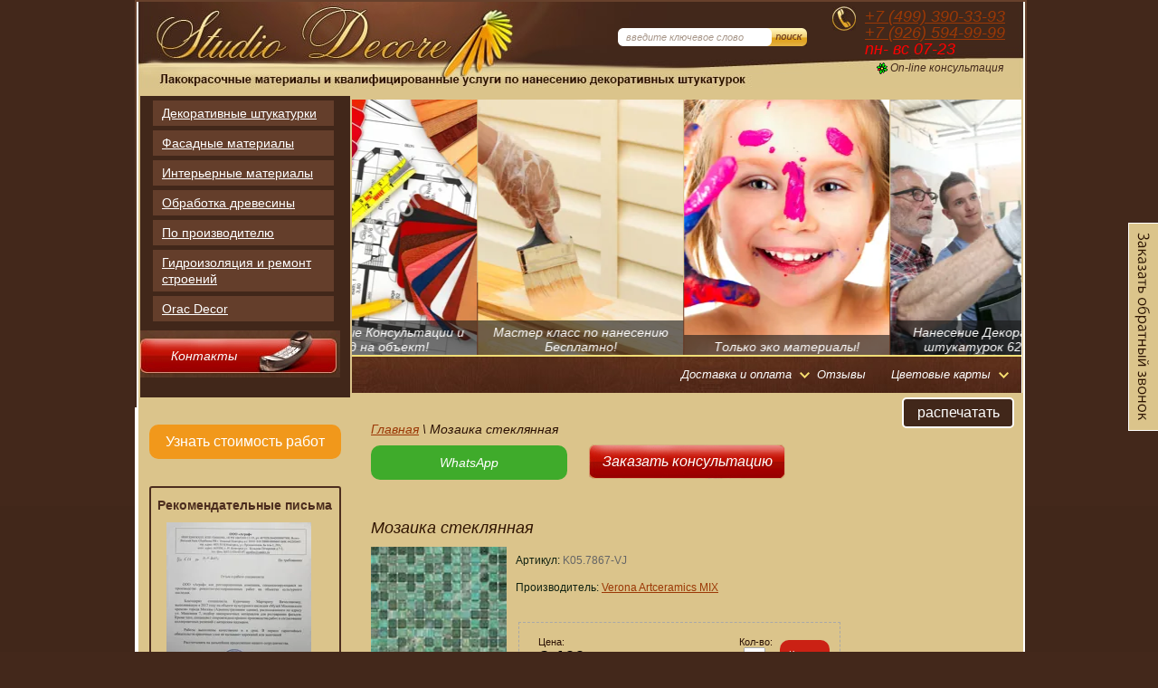

--- FILE ---
content_type: text/html; charset=utf-8
request_url: https://studio-decore.ru/internet-magazin/product/232322203
body_size: 14919
content:
  
  
  
<!doctype html>
<html xmlns="https://www.w3.org/1999/xhtml"  lang="ru">
<head>
<meta name="robots" content="all"/>
<meta http-equiv="Content-Type" content="text/html; charset=UTF-8" />
<meta name="description" content="Мозаика стеклянная Интернет магазины - веяния времени. Магазин Studio decore - это место, где можно в удобном режиме приобрести материалы высокого качества для отделки. Помимо материалов (фасадные штукатурки и краски, краски для деревянных домов, декоративные штукатурки) у нас представлен и строительный инструмент. Декоративные штукатурки, венецианские штукатурки. Заказать нанесение штукатурок за один клик. Удобная форма заказа и описание к товару превратят покупку в приятное занятие. Studio Decore предлагает огромный выбор декоративной штукатурки. Предоставляем услуги нанесения материала. Заходите! Приемлемые цены, качественное обслуживание, быстрая доставка!" />
<meta name="keywords" content="Мозаика стеклянная фасадные краски Caparol, штукатурки Caparol, Caparol, грунтовки, фасадные декоративные штукатурки, нанесение декоративной штукатурки, декоративная штукатурка, венецианские штукатурки купить?!" />
<title>Мозаика стеклянная Продажа фасадных и интерьерных материалов, услуги по нанесению декоративных штукатурок. Декоративная штукатурка – где купить, цена, каталог с фото</title>
<!-- assets.top -->
<script src="/g/libs/nocopy/1.0.0/nocopy.for.all.js" ></script>
<!-- /assets.top -->

<link rel="stylesheet" type="text/css" href="/t/v310/images/styles_shop.css"  />
<script src="/g/libs/jquery/1.10.2/jquery.min.js"></script>
<link rel='stylesheet' type='text/css' href='/shared/highslide-4.1.13/highslide.min.css'/>
<script type='text/javascript' src='/shared/highslide-4.1.13/highslide-full.packed.js'></script>
<script type='text/javascript'>
hs.graphicsDir = '/shared/highslide-4.1.13/graphics/';
hs.outlineType = null;
hs.showCredits = false;
hs.lang={cssDirection:'ltr',loadingText:'Загрузка...',loadingTitle:'Кликните чтобы отменить',focusTitle:'Нажмите чтобы перенести вперёд',fullExpandTitle:'Увеличить',fullExpandText:'Полноэкранный',previousText:'Предыдущий',previousTitle:'Назад (стрелка влево)',nextText:'Далее',nextTitle:'Далее (стрелка вправо)',moveTitle:'Передвинуть',moveText:'Передвинуть',closeText:'Закрыть',closeTitle:'Закрыть (Esc)',resizeTitle:'Восстановить размер',playText:'Слайд-шоу',playTitle:'Слайд-шоу (пробел)',pauseText:'Пауза',pauseTitle:'Приостановить слайд-шоу (пробел)',number:'Изображение %1/%2',restoreTitle:'Нажмите чтобы посмотреть картинку, используйте мышь для перетаскивания. Используйте клавиши вперёд и назад'};</script>

            <!-- 46b9544ffa2e5e73c3c971fe2ede35a5 -->
            <script src='/shared/s3/js/lang/ru.js'></script>
            <script src='/shared/s3/js/common.min.js'></script>
        <link rel='stylesheet' type='text/css' href='/shared/s3/css/calendar.css' /><link rel="icon" href="/favicon.ico" type="image/vnd.microsoft.icon">

<!-- <script type="text/javascript" src="/g/libs/jquery/1.9.0/jquery.min.js"></script> -->

<link href="/g/libs/jquery-popover/0.0.1/jquery.popover.scss.css" rel="stylesheet" type="text/css" />

<link rel="icon" href="https://studio-decore.ru/favicon.ico" type="image/x-icon" />
<link rel="shortcut icon" href="https://studio-decore.ru/favicon.ico" type="image/x-icon" /> 
<link href="/t/v310/images/styles.css" rel="stylesheet" type="text/css" />
<!--[if lte IE 6]><script type="text/javascript" src="http://oml.ru/shared/s3/js/supersleight.js"></script><![endif]-->

<script src="/g/s3/misc/form/1.2.0/s3.form.js"></script>
<link rel="stylesheet" href="/g/libs/remodal/css/remodal-default-theme.min.css">
<link rel="stylesheet" href="/g/libs/remodal/css/remodal.css">
<script src="/g/libs/remodal/js/remodal.js"></script>


<link rel="stylesheet" href="/t/v310/images/site.addons.scss.css">
</head>
<body class="sand">
<!-- Yandex.Metrika counter -->
<div style="display:none;"><script>(function(w, c) { (w[c] = w[c] || []).push(function() { try { w.yaCounter10511908 = new Ya.Metrika({id:10511908, enableAll: true, webvisor:true}); } catch(e) { } }); })(window, "yandex_metrika_callbacks");</script></div><script src="//mc.yandex.ru/metrika/watch.js" defer="defer"></script><noscript><div><img src="//mc.yandex.ru/watch/10511908" style="position:absolute; left:-9999px;" alt="" /></div></noscript>
<!-- /Yandex.Metrika counter -->
<div id="m_box">
    
    <script type="text/javascript" src="/t/v310/images/includeform.js"></script>

<script>
$(function(){
	$('.right-but, .form_call').click(function(){
		$('.form-bg').show();
		$('.form-wrap').fadeIn(500);
        $('#form-block').includeForm('/zakazat-obratnyy-zvonok');
		return false;
	});
	
	$('.but-bot-h10').click(function(){
		$('.form-bg').show();
		$('.form-wrap').fadeIn(500);
        $('#form-block').includeForm('/zakazat-naneseniye-dekor-shtukaturki');
		return false;
	});
	
	$('.form-close').click(function(){
		$('.form-bg').hide();
		$('.form-wrap').hide();
	})
    $('body').click(function(e) {
	find_selector = 'div[class^="openned-"]';
	if ( !$(e.target).closest('.form-wrap').length ) {
			
		$('.form-bg').hide();
		$('.form-wrap').hide();
	

	};
})

    
    
})
</script>

<a class="right-but" href="#"></a>
<div class="form-bg"></div>
<div class="form-wrap">
	<div class="form-close"></div>    
    <div id="form-block"></div> 
    <div class="clear-both"></div>
</div><div class="box3r-cont">
    <table id="box3r">
    <tr>    <td class="cont3nt">
        <div id="box">
        <div id="header">
            <form id="search" method="get" action="/search">
                <input type="text" name="search" class="src-txt" value="введите ключевое слово" onfocus="if (this.value=='введите ключевое слово') this.value=''" onblur="if (this.value=='') this.value='введите ключевое слово'" />
                <input type="submit" value="" class="src-sub" />
            <re-captcha data-captcha="recaptcha"
     data-name="captcha"
     data-sitekey="6LcNwrMcAAAAAOCVMf8ZlES6oZipbnEgI-K9C8ld"
     data-lang="ru"
     data-rsize="invisible"
     data-type="image"
     data-theme="light"></re-captcha></form>
            <div id="address"></div>
            <div id="tele"><a href="tel:+74993903393">+7 (499) 390-33-93 </a> <a href="tel:+79265949999">+7 (926) 594-99-99 </a> <span style="color: #ff0000;">пн- вс 07-23</span>
<p>&nbsp;</p></div>
                        <div id="icq"><a href="/on-line_konsultaciya">On-line консультация</a></div>
            <div id="logo"><a href="/"></a></div>
        </div>
        <table id="main">
            <tr>
                <td class="left">
<div class="shop-folders">
  
<div class="shop-folders-title"></div>
  <ul class="shop-folders-body ft1"><li><a href="/internet-magazin/folder/1060310" ><span>Декоративные штукатурки</span></a><ul class="level-2"><li><a href="/internet-magazin/folder/gotovyye-resheniye" ><span>Готовые решение цена м2</span></a></li><li><a href="/internet-magazin/folder/zakazat-nanesenie-shtukaturki" ><span>Заказать нанесение штукатурки</span></a></li></ul></li><li><a href="/internet-magazin/folder/1057804" ><span>Фасадные материалы</span></a><ul class="level-2"><li><a href="/internet-magazin/folder/fasadnye-shtukaturki" ><span>Фасадные штукатурки</span></a></li><li><a href="/internet-magazin/folder/fasadnye-kraski" ><span>Фасадные краски</span></a></li><li><a href="/internet-magazin/folder/shpaklevki" ><span>Шпатлевки</span></a></li><li><a href="/internet-magazin/folder/14225603" ><span>Грунтовки</span></a></li><li><a href="/internet-magazin/folder/lak-po-kamnyu" ><span>Лак по камню</span></a></li></ul></li><li><a href="/internet-magazin/folder/1045204" ><span>Интерьерные материалы</span></a><ul class="level-2"><li><a href="/internet-magazin/folder/kraski" ><span>Краски</span></a></li><li><a href="/internet-magazin/folder/gruntovki-1" ><span>Грунтовки</span></a></li><li><a href="/internet-magazin/folder/parketnaya-himiya" ><span>Паркетная химия</span></a></li></ul></li><li><a href="/internet-magazin/folder/14222403" ><span>Обработка древесины</span></a><ul class="level-2"><li><a href="/internet-magazin/folder/kraska-naruzhnaya" ><span>Краска наружная</span></a><ul class="level-3"><li><a href="/internet-magazin/folder/masla" ><span>Масла по дереву</span></a></li><li><a href="/internet-magazin/folder/kroyushchaya-kraska-po-derevu" ><span>Кроющая краска по дереву</span></a></li><li><a href="/internet-magazin/folder/lessiruyushchiye-sostavy-po-derevu" ><span>Лессирующие составы по дереву</span></a></li></ul></li><li><a href="/internet-magazin/folder/kraska-vnutrennyaya-1" ><span>Краска внутренняя</span></a></li></ul></li><li><a href="/internet-magazin/folder/po-proizvoditelyu" ><span>По производителю</span></a><ul class="level-2"><li><a href="/internet-magazin/folder/topcolor" ><span>TOPCOLOR</span></a></li><li><a href="/internet-magazin/folder/caparol" ><span>Caparol</span></a><ul class="level-3"><li><a href="/internet-magazin/folder/gruntovki/caparol" ><span>Грунтовки Капарол</span></a></li></ul></li><li><a href="/internet-magazin/folder/sherwin-williams" ><span>Sherwin Williams</span></a></li><li><a href="/internet-magazin/folder/pittsburgh-paint" ><span>Pittsburgh Paint</span></a></li><li><a href="/internet-magazin/folder/remmers" ><span>Remmers</span></a></li><li><a href="/internet-magazin/folder/american-accent" ><span>American accent</span></a></li></ul></li><li><a href="/internet-magazin/folder/14205203" ><span>Гидроизоляция и ремонт строений</span></a></li><li><a href="/internet-magazin/folder/karnizy-orac-decor" ><span>Orac Decor</span></a><ul class="level-2"><li><a href="/internet-magazin/folder/karnizy-orac" ><span>Карнизы ORAC</span></a></li></ul></li></ul>  

<div class="cobu"><a href="/kontakty">Контакты</a></div>
  
    
  


                    <div id="menu">
                                                                                      </div>                    </div>
  		
  				  <div class="form-head" data-remodal-target="form-head">Узнать стоимость работ</div>
		
         <div class="block">
           <div class="title">Рекомендательные письма</div>
           <div class="text">             
                          <div class="lis-wrap" style="padding:0 0 10px; text-align:center;">
               <a class="highslide" onclick="return hs.expand(this,{slideshowGroup: 'first-group'})" href="/d/e0f88ca5-80e2-465f-996a-fa9cc7982f60.jpg"><img src="/thumb/2/yMKchNiYD4z_jabjg8zHVw/160r/d/e0f88ca5-80e2-465f-996a-fa9cc7982f60.jpg" style="width:160px;" alt=""></a>
             </div>
                          <div class="lis-wrap" style="padding:0 0 10px; text-align:center;">
               <a class="highslide" onclick="return hs.expand(this,{slideshowGroup: 'first-group'})" href="/d/cfe5f27e-b82c-4355-8e7e-0e6b464c5df4.jpg"><img src="/thumb/2/yaigxNIlm6pGlMrHGunbAg/160r/d/cfe5f27e-b82c-4355-8e7e-0e6b464c5df4.jpg" style="width:160px;" alt=""></a>
             </div>
                          <div class="lis-wrap lis-hide" style="padding:0 0 10px; text-align:center; display:none;">
               <a class="highslide" onclick="return hs.expand(this,{slideshowGroup: 'first-group'})" href="/d/c1a2f00b-85a5-4de7-87f1-38b399f8d104.jpg"><img src="/thumb/2/iY0lTFjcoyUKl7g8IsdfuQ/160r/d/c1a2f00b-85a5-4de7-87f1-38b399f8d104.jpg" style="width:160px;" alt=""></a>
             </div>
                          <div class="lis-wrap lis-hide" style="padding:0 0 10px; text-align:center; display:none;">
               <a class="highslide" onclick="return hs.expand(this,{slideshowGroup: 'first-group'})" href="/d/dde0fdac-7361-4c45-ac68-40d5dd31826e.jpg"><img src="/thumb/2/paXgr7qQlPft5uD21iU_kQ/160r/d/dde0fdac-7361-4c45-ac68-40d5dd31826e.jpg" style="width:160px;" alt=""></a>
             </div>
                          <div class="lis-wrap lis-hide" style="padding:0 0 10px; text-align:center; display:none;">
               <a class="highslide" onclick="return hs.expand(this,{slideshowGroup: 'first-group'})" href="/d/ed5f7e16-2c56-4fbe-9b62-8587fa71b283.jpg"><img src="/thumb/2/w84Bpv-unaZ2iAO29Xko5A/160r/d/ed5f7e16-2c56-4fbe-9b62-8587fa71b283.jpg" style="width:160px;" alt=""></a>
             </div>
                          <div class="lis-wrap lis-hide" style="padding:0 0 10px; text-align:center; display:none;">
               <a class="highslide" onclick="return hs.expand(this,{slideshowGroup: 'first-group'})" href="/d/4af1f9b3-7206-4772-bf49-759efa0da368.jpg"><img src="/thumb/2/sb4iZ5i1YNzGSVxIJnA6qw/160r/d/4af1f9b3-7206-4772-bf49-759efa0da368.jpg" style="width:160px;" alt=""></a>
             </div>
                          <div class="lis-wrap lis-hide" style="padding:0 0 10px; text-align:center; display:none;">
               <a class="highslide" onclick="return hs.expand(this,{slideshowGroup: 'first-group'})" href="/d/"><img src="" style="width:160px;" alt=""></a>
             </div>
                          <div class="lis-wrap lis-hide" style="padding:0 0 10px; text-align:center; display:none;">
               <a class="highslide" onclick="return hs.expand(this,{slideshowGroup: 'first-group'})" href="/d/4af1f9b3-7206-4772-bf49-759efa0da368.jpg"><img src="/thumb/2/sb4iZ5i1YNzGSVxIJnA6qw/160r/d/4af1f9b3-7206-4772-bf49-759efa0da368.jpg" style="width:160px;" alt=""></a>
             </div>
                          <div class="lis-wrap lis-hide" style="padding:0 0 10px; text-align:center; display:none;">
               <a class="highslide" onclick="return hs.expand(this,{slideshowGroup: 'first-group'})" href="/d/dffb102d-ab9d-49f7-b220-3977266741d5.jpg"><img src="/thumb/2/LO_IqR5iXRl5HuyABia97A/160r/d/dffb102d-ab9d-49f7-b220-3977266741d5.jpg" style="width:160px;" alt=""></a>
             </div>
                          <div class="lis-wrap lis-hide" style="padding:0 0 10px; text-align:center; display:none;">
               <a class="highslide" onclick="return hs.expand(this,{slideshowGroup: 'first-group'})" href="/d/b920a37b-4605-46f1-a4b7-7aa65921c8b4.jpg"><img src="/thumb/2/swi2gsLYqsglw6dBWHRGIw/160r/d/b920a37b-4605-46f1-a4b7-7aa65921c8b4.jpg" style="width:160px;" alt=""></a>
             </div>
                          <a href="#" class="lis-open">смотреть все</a>
            <a href="#" class="lis-close" style="display:none;">компактный вид</a>
           </div>
  </div><br />

<script>
$(function(){
	$('.lis-open').click(
		function(){
			$('.lis-hide').show(0);
			$('.lis-close').show(0);
			$(this).hide(0);
			return false;
		}
	)
	$('.lis-close').click(
		function(){
			$('.lis-hide').hide(0);
			$('.lis-open').show(0);
			$(this).hide(0);
			return false;
		}
	)
    hs.align = 'center';
	hs.dimmingOpacity = 0.75;
    hs.outlineType = 'rounded-white';
})
</script>

<div style="text-align:center; padding:7px 0 0;">
                    	<a href=" https://clck.yandex.ru/redir/dtype=stred/pid=47/cid=1248/*https://market.yandex.ru/shop/88395/reviews/add "><img src=" https://clck.yandex.ru/redir/dtype=stred/pid=47/cid=1248/*https://img.yandex.ru/market/informer6.png "  alt="Оцените качество магазина на Яндекс.Маркете." /></a>
                    </div>

  
  
                </td>
                <td class="content">
                                    <div id="navi">
                      <script src="/t/v310/images/lodash.min.js"></script>
<script src="/t/v310/images/jquery.easing.js"></script>
<script src="/t/v310/images/jquery.sly.js"></script>

<script type="text/javascript">
	$(function() {
		var $frame = $('#frame');
		var $wrap  = $frame.parent();
		$frame.sly({
			horizontal: 1,
			itemNav: 'basic',
			smart: 1,
			activateOn: 'click',
			mouseDragging: 1,
			touchDragging: 1,
			releaseSwing: 1,
			startAt: 1,
			scrollBar: $wrap.find('.scrollbar'),
			scrollBy: 1,
			speed: 3000,
			elasticBounds: 1,
			easing: 'easeOutExpo',
			dragHandle: 1,
			dynamicHandle: 1,
			clickBar: 1,
			cycleBy: 'items',
			cycleInterval: 1500,
			pauseOnHover: 1,
			startPaused: 0
		});
	});
</script>

<div class="wrap" Style="max-height: 288px; overflow: hidden;">
	<div class="frame" id="frame" style="overflow: hidden;">
		<ul class="clearfix">
                    		<li class="">        
            <img src="/thumb/2/ju4Fa0RJTOSSDXCGUjXHjA/227c286/d/54661151-bfvvwpldccwl.jpg" alt="">
                        <div class="slider-text"><p>Колеровка красок в Подарок!</p></div>
            		</li>
                              		<li class="">        
            <img src="/thumb/2/shVlq0WcOJ7fEjRcHIAInw/227c286/d/53964980-8kxh_acgb3yl.jpg" alt="">
                        <div class="slider-text"><p>Бесплатные Консультации и выезд на объект!</p></div>
            		</li>
                              		<li class="">        
            <img src="/thumb/2/4zb4BgEpJEiAWoFrTC79_w/227c286/d/54661161-zeg_w9gphywl.jpg" alt="">
                        <div class="slider-text"><p>Мастер класс по нанесению Бесплатно!</p></div>
            		</li>
                              		<li class="">        
            <img src="/thumb/2/4QJeeto9P49cXa71faRnVA/227c286/d/54471846-eueimf8qhjwl_5.jpg" alt="">
                        <div class="slider-text"><p>Только эко материалы!</p></div>
            		</li>
                              		<li class="">        
            <img src="/thumb/2/g51xQqBZWlZZpgRZetKeuQ/227c286/d/54474684-aw3pgde6fpgl_4.jpg" alt="">
                        <div class="slider-text"><p>Нанесение Декоративных штукатурок 620 р/м2!</p></div>
            		</li>
                    		</ul>
	</div>
	<div class="scrollbar clearfix">
		<div class="handle" style="width: 253px;">
			<div class="mousearea"></div>
		</div>
	</div>
</div>                        <div class="nane">
                        
                        <!-- a.sh --> 
<script type="text/javascript" src="/t/v310/images/top_menu2.js"></script>
<ul id="menu-top">          <li class="has"><a href="/dostavka_i_oplata1">Доставка и оплата</a>                <ul>
          <li class=""><a href="/sotrudnichestvo">Сотрудничество</a>                   </li>
            <li class=""><a href="/poleznye_stati">Полезные статьи</a>                   </li>
      </ul>
  </li>
          <li class=""><a href="/otzyvy">Отзывы</a>                  </li>
            <li class="has"><a href="/cvetovaya_palitra">Цветовые карты</a>                <ul>
          <li class=""><a href="/f/ncs-natural-colors-system_palitra_tsvetov_dlya_krasok_i_shtukaturok_0.pdf">NCS</a>          </li>
</ul>
</li>
</ul>
                        
                                              
                        </div>
                    </div>
                  <div style="float: right; padding: 0 10px 10px 0; text-align: right;">
                    <a class="but_print" href="javascript:printMe()">распечатать</a>
                  
                                       
                  </div>
                  
                    <div id="printMe">
                   <div id="cis">
				
<div data-url="/"><a href="/">Главная</a> \ Мозаика стеклянная</div>																		<a class="but-bot-h what" href="https://api.whatsapp.com/send?phone=79265949999">WhatsApp</a>
						
			<a class="but-bot-h10" href="/zakaz_dizain_proekta_cena" style="font-size: 16px;">Заказать консультацию</a>
		
		
<div class="edit-main"></div><br><br><div class="page_name">Мозаика стеклянная</div><script type="text/javascript"  >
// <![CDATA[
    var S3Shop = {
        customFields: {
	"my_folder_title" : {
		"name" : "Заголовок страницы (TITLE)",
        "type" : "text",
        "size" : 60,
        "maxlength" : 64000,
        "required" : false
    },
    "my_folder_description" : {
		"name" : "Описание страницы (DESCRIPTION)",
        "type" : "text",
        "size" : 60,
        "maxlength" : 64000,
        "required" : false
    },
    "my_folder_keywords" : {
		"name" : "Ключевые слова (KEYWORDS)",
        "type" : "text",
        "size" : 60,
        "maxlength" : 64000,
        "required" : false
    }

}
,
        customFieldNames: null    };
// ]]>
</script>
<script type="text/javascript"  >/* <![CDATA[ */
/* ]]> */
</script>

      <div id="tovar_card"> 
      <a class="highslide" href="/d/k057867vj.jpg" onclick="return hs.expand(this)"> <img src="/t/v310/images/fr_2.gif" width="150" height="150" scrolls="/thumb/2/2c_D4okJ1xxQ0Usk8WagaA/150r150/d/k057867vj.jpg" style="background:url('/thumb/2/h2ZKxtPYVS5VPdw7JRzUcQ/r/d/k057867vj.jpg') 50% 50% no-repeat scroll; background-size: contain !important;" title="Мозаика стеклянная" alt="Мозаика стеклянная"/> </a>        <div style="display:block; height:70px">
          <ul id="a_list">
                              </ul>
          <ul id="p_list">
            <li>Артикул: <span>K05.7867-VJ</span></li>
            <li>Производитель: <a href="/internet-magazin/vendor/2038803">Verona Artceramics MIX</a> &nbsp;</li>
          </ul>
        </div>
        <div>
          <div class="form_wrap">
            <form onsubmit="return addProductForm(52456,232322203,2100.00,this,cart_go());">
              <ul class="bform">
                <li class="buy">
                                      <div class="buy-one-click buy_one_click" 
			        	data-remodal-target="buy-one-click"
			        	data-product-link="https://studio-decore.ru/internet-magazin/product" 
			        	data-product-name="Мозаика стеклянная"
			            data-api-url="/-/x-api/v1/public/?method=form/postform&param[form_id]=308735513&param[tpl]=global:shop2.form.minimal.tpl&param[hide_title]=0&param[img_form]=1&param[placeholdered_fields]=1">
			            Купить
			        </div>
                 </li>
                <li>Кол-во:<br />
                  <input class="number" type="text" onclick="this.select()"  value="1" name="product_amount">
                </li>
                <li class="price">Цена:<br />
                  <span><b>2 100</b> руб.</span></li>
              </ul>
            <re-captcha data-captcha="recaptcha"
     data-name="captcha"
     data-sitekey="6LcNwrMcAAAAAOCVMf8ZlES6oZipbnEgI-K9C8ld"
     data-lang="ru"
     data-rsize="invisible"
     data-type="image"
     data-theme="light"></re-captcha></form>
          </div>
        </div>
      </div>
      <div id="tovar_detail">
        
         <p class="descript">Стеклянная мозаика 327*327 мм</p>
        

        
        <div class="full"></div>
<br />
        <p><a href="javascript:history.go(-1)">&laquo; Назад</a></p>
      </div>


   
</div>
</div>
<div class="edit_bot">
	<p align="center" style="text-align:center"><span style="font-family:Georgia,Times New Roman,Times,serif;"><span style="font-size:10pt;"><span style="line-height:normal"><b>Декоративная штукатурка &ndash; изюминка вашего интерьера</b></span></span></span></p>

<p style="text-align:justify; text-indent:35.4pt"><span style="font-family:Georgia,Times New Roman,Times,serif;"><span style="font-size:10pt;"><span style="line-height:normal">Современные отделочные материалы поражают своим многообразием. С их помощью можно создать оригинальный интерьер, п</span></span></span><span style="font-family:Georgia,Times New Roman,Times,serif;"><span style="font-size:10pt;"><span style="line-height:normal">одчеркнуть особенность помещения и его предназначение. <b>Декоративная штукатурка</b> &ndash; один из самых востребованных отделочных материалов на сегодняшний день. Благодаря своим отличным эксплуатационным характеристикам она довольно продолжительное время занимает лидирующие позиции на строительном рынке.</span></span></span></p>

<p style="text-align:justify; text-indent:35.4pt"><span style="font-family:Georgia,Times New Roman,Times,serif;"><span style="font-size:10pt;"><span style="line-height:normal">Интернет-магазин <span lang="EN-US">Studio</span> <span lang="EN-US">Decore</span> предлагает огромный выбор этого уникального, красивого и долговечного отделочного материала на любой вкус и бюджет. У нас вы точно сможете подобрать подходящий цвет и фактуру <b>декоративной штукатурки</b>, которая позволит воплотить ваши самые смелые дизайнерские задумки.</span></span></span></p>

<p style="text-align:justify; text-indent:35.4pt"><span style="font-family:Georgia,Times New Roman,Times,serif;"><span style="font-size:10pt;"><span style="line-height:normal">Объемные рельефные стены будут придавать помещению особенно изысканный, роскошный и презентабельный внешний вид, этот материал легко и равномерно наносится. Купив у нас декоративную штукатурку, вы сможете быть уверены в том, что материал не содержит никаких вредных химических примесей, все сырье экологически чистое, натуральное, имеет сертификат качества и соответствует международным стандартам и требованиям безопасности.</span></span></span></p>

<p align="center" style="text-align:center; text-indent:35.4pt"><span style="font-family:Georgia,Times New Roman,Times,serif;"><span style="font-size:10pt;"><span style="line-height:normal"><b>Почему стоит покупать декоративную штукатурку в <span lang="EN-US">Studio</span></b><b> </b><b><span lang="EN-US">Decore</span>?</b></span></span></span></p>

<p style="text-align:justify; text-indent:35.4pt"><span style="font-family:Georgia,Times New Roman,Times,serif;"><span style="font-size:10pt;"><span style="line-height:normal">Наш интернет-магазин заботится о своих клиентах, мы всегда готовы помочь с выбором или нанесением материала, а также имеем следующие достоинства:</span></span></span></p>

<ol>
	<li style="margin-left:31px; text-align:justify"><span style="font-family:Georgia,Times New Roman,Times,serif;"><span style="font-size:10pt;"><span style="line-height:normal">Быстрая доставка. Мы организовываем доставку любого количества товаров в кратчайшие сроки прямо к вам на порог.</span></span></span></li>
	<li style="margin-left:31px; text-align:justify"><span style="font-family:Georgia,Times New Roman,Times,serif;"><span style="font-size:10pt;"><span style="line-height:normal">Оптимальные цены. Стоимость <b>декоративной штукатурки</b> в нашем магазине демократичная, каждый сможет себе позволить покупку этого отделочного материала.</span></span></span></li>
	<li style="margin-left:31px; text-align:justify"><span style="font-family:Georgia,Times New Roman,Times,serif;"><span style="font-size:10pt;"><span style="line-height:normal">Индивидуальный подход. По желанию клиента наши квалифицированные специалисты создадут уникальный цвет штукатурки. Если вы не нашли в каталоге то, что искали, заказывайте индивидуальное изготовление.</span></span></span></li>
	<li style="margin-left:31px; text-align:justify"><span style="font-family:Georgia,Times New Roman,Times,serif;"><span style="font-size:10pt;"><span style="line-height:normal">Бесплатные консультации и мастер-классы. Для тех, кто хочет самостоятельно оштукатурить стены, мы проводим консультацию и показываем, как правильно наносить материал. И это абсолютно бесплатно. Если вы все же сомневаетесь в своих силах, наши специалисты окажут профессиональные услуги по нанесению за небольшую плату.</span></span></span></li>
</ol>

<p style="text-align:justify; text-indent:35.4pt"><span style="font-family:Georgia,Times New Roman,Times,serif;"><span style="font-size:10pt;"><span style="line-height:normal">Предлагаем вам <b>купить</b> <b>декоративную штукатурку</b> прямо сейчас по выгодной цене на нашем сайте, чтобы преобразить свой дом, сделав из него уютное, современное и стильное семейное гнездышко!</span></span></span></p>

<p style="text-align:justify; text-indent:35.4pt"><span style="font-size:11pt"><span style="line-height:normal"><span style="font-family:Calibri,sans-serif">&nbsp;</span></span></span></p>

<p style="text-align:justify; text-indent:35.4pt"><span style="font-size:11pt"><span style="line-height:normal"><span style="font-family:Calibri,sans-serif">&nbsp;</span></span></span></p>
</div>
            </td>
            </tr>
        </table>
        
        <div id="btmi">
          <div class="counters"><br /><br /><br />
          <p>
<object id="FlashID" classid="clsid:D27CDB6E-AE6D-11cf-96B8-444553540000" codebase="https://download.macromedia.com/pub/shockwave/cabs/flash/swflash.cab#version=9,0,28,0" width="124" height="120">
	<param name="movie" value="https://flashbase.oml.ru/f/clock_8.swf" />
  	<param name="quality" value="high" />
  	<param name="wmode" value="opaque" />
    <param name="wmode" value="transparent" />
  	<param name="swfversion" value="126.0.0.0" />
  	<param name="expressinstall" value="Scripts/expressInstall.swf" />
  	<!--[if !IE]>-->
  	<object type="application/x-shockwave-flash" data="https://flashbase.oml.ru/f/clock_8.swf" width="124" height="120">
        <!--<![endif]-->
        <param name="quality" value="high" />
        <param name="wmode" value="opaque" />
        <param name="wmode" value="transparent" />
        <param name="swfversion" value="126.0.0.0" />
        <param name="expressinstall" value="Scripts/expressInstall.swf" />
        <div>
            <div>Для содержимого этой страницы требуется более новая версия Adobe Flash Player.</div>
            <div><a rel="nofollow" href="https://www.adobe.com/go/getflashplayer"><img src="https://www.adobe.com/images/shared/download_buttons/get_flash_player.gif" alt="Получить проигрыватель Adobe Flash Player" width="112" height="33" /></a></div>
        </div>
        <!--[if !IE]>-->
  	</object>
  	<!--<![endif]-->
</object>
</p>
<table>
<tbody>
<tr>
<td>
<img src="https://finance.blr.cc/pic/russia_lite.gif" alt="Валютный курс" title="Валютный курс" border="0" />
</td>
<td>
<img src="https://inf.nepogoda.ru/c/8/376/886.png" alt="Прогноз погоды в городе Москва" width="88" height="88" border="0" />
</td>
</tr>
</tbody>
</table>
          <br />
              <script>
(function(i,s,o,g,r,a,m){i['GoogleAnalyticsObject']=r;i[r]=i[r]||function(){
(i[r].q=i[r].q||[]).push(arguments)},i[r].l=1*new Date();a=s.createElement(o),
m=s.getElementsByTagName(o)[0];a.async=1;a.src=g;m.parentNode.insertBefore(a,m)
})(window,document,'script','//www.google-analytics.com/analytics.js','ga');

ga('create', 'UA-25927929-1', 'studio-decore.ru');
ga('send', 'pageview');

</script>


<SPAN style="DISPLAY: none">
<!-- Rating@Mail.ru counter -->
<script type="text/javascript">//<![CDATA[
var a='';js=10;d=document;
try{a+=';r='+escape(d.referrer);}catch(e){}try{a+=';j='+navigator.javaEnabled();js=11;}catch(e){}
try{s=screen;a+=';s='+s.width+'*'+s.height;a+=';d='+(s.colorDepth?s.colorDepth:s.pixelDepth);js=12;}catch(e){}
try{if(typeof((new Array).push('t'))==="number")js=13;}catch(e){}
try{d.write('<a rel="nofollow" href="https://top.mail.ru/jump?from=1807994"><img src="https://d6.c9.bb.a1.top.mail.ru/counter?id=1807994;t=69;js='+js+
a+';rand='+Math.random()+'" alt="Рейтинг@Mail.ru" style="border:0;" height="31" width="38" \/><\/a>');}catch(e){}//]]></script>
<noscript><a rel="nofollow" href="https://top.mail.ru/jump?from=1807994"><img src="https://d6.c9.bb.a1.top.mail.ru/counter?js=na;id=1807994;t=69" 
style="border:0;" height="31" width="38" alt="Рейтинг@Mail.ru" /></a></noscript>
<!-- //Rating@Mail.ru counter -->
</span>

<SPAN style="DISPLAY: none">
<!--LiveInternet counter-->
<script type="text/javascript"><!--
document.write("<a href='https://www.liveinternet.ru/click' "+"rel='nofollow' "+
"target=_blank><img src='//counter.yadro.ru/hit?t21.3;r"+
escape(document.referrer)+((typeof(screen)=="undefined")?"":
";s"+screen.width+"*"+screen.height+"*"+(screen.colorDepth?
screen.colorDepth:screen.pixelDepth))+";u"+escape(document.URL)+
";"+Math.random()+
"' alt='' title='LiveInternet: показано число просмотров за 24"+
" часа, посетителей за 24 часа и за сегодня' "+
"border='0' width='88' height='31'><\/a>")
//--></script><!--/LiveInternet-->
</span>

<SPAN style="DISPLAY: none">
<!-- begin of Top100 code -->
<script id="top100Counter" type="text/javascript" src="https://counter.rambler.ru/top100.jcn?2641245"></script>
<noscript><a rel="nofollow" href="https://top100.rambler.ru/navi/2641245/"><img src="https://counter.rambler.ru/top100.cnt?2641245" alt="Rambler's Top100" border="0" /></a></noscript>
<!-- end of Top100 code -->

</span>


<!-- Yandex.Metrika counter -->
<script type="text/javascript">
(function (d, w, c) {
(w[c] = w[c] || []).push(function() {
try {
w.yaCounter23748541 = new Ya.Metrika({id:23748541,
webvisor:true,
clickmap:true,
trackLinks:true,
accurateTrackBounce:true,
trackHash:true});
} catch(e) { }
});

var n = d.getElementsByTagName("script")[0],
s = d.createElement("script"),
f = function () { n.parentNode.insertBefore(s, n); };
s.type = "text/javascript";
s.async = true;
s.src = (d.location.protocol == "https:" ? "https:" : "https:") + "//mc.yandex.ru/metrika/watch.js";

if (w.opera == "[object Opera]") {
d.addEventListener("DOMContentLoaded", f, false);
} else { f(); }
})(document, window, "yandex_metrika_callbacks");
</script>
<noscript><div><img src="//mc.yandex.ru/watch/23748541" style="position:absolute; left:-9999px;" alt="" /></div></noscript>
<!-- /Yandex.Metrika counter -->
<!--__INFO2026-01-15 00:55:42INFO__-->

            </div>
          <div class="copyright"><span style='font-size:14px;' class='copyright'><a target="_blank" rel="nofollow" class="copyright" href="#" onClick="document.location='https://megagroup.ru'" title="Разработка сайта.">Разработка сайта, дизайн</a>: megagroup.ru.</span><br />&copy; 2010-2012</div>
        </div>
        <img src="/t/v310/images/spacer.gif" width="982" height="1" alt="" />
        </div>
    </td>
   </tr>
    </table>
    </div>
  <div id="footer">
      <div id="footer-inr">
            <div id="faddr">
                Телефон:<br/> 
                <a href="tel:+74993903393">+7 (499) 390-33-93 </a> <a href="tel:+79265949999">+7 (926) 594-99-99 </a> <span style="color: #ff0000;">пн- вс 07-23</span>
<p>&nbsp;</p>
                <a href="mailto:studio-decore@mail.ru">studio-decore@mail.ru</a>
            </div>            
            <div id="fnavi">
              <ul>                  
                    <li><a href="/shtukaturki1">штукатурки</a></li>
                    <li><a href="/vse_kraski">краски</a></li>
                    <li><a href="/obrabotka_drevesini">обработка древесины</a></li>  
                    
                    <li><a href="/shtukaturki1">Отделочные материалы</a></li>
                    <li><a href="/vse_kraski">купить декоративные штукатурки</a></li>
                    <li><a href="/obrabotka_drevesini">купить краски Kапарол</a></li> 
                    <li><a href="/shtukaturki1">купить фасадные штукатурки</a></li>
                    <li><a href="/vse_kraski">купить венецианскую штукатурку</a></li>
                    <li><a href="/obrabotka_drevesini">купить фактурную штукатурку</a></li>    
                    <li><a href="/shtukaturki1">стоимость структурной штукатурки</a></li>
                    <li><a href="/vse_kraski">декоративная штукатурка фото</a></li>
                                      
                </ul>
            </div>        </div>
    </div>
</div>

	<div class="remodal" data-remodal-id="buy-one-click" role="dialog" data-remodal-options="hashTracking: false">
		<button data-remodal-action="close" class="remodal-close-btn">
            <span>
                Закрыть
            </span>
        </button>
                
	</div>

	<div class="remodal" data-remodal-id="form-head" role="dialog" data-remodal-options="hashTracking: false">
        <button data-remodal-action="close" class="gr-icon-btn remodal-close-btn"><span>Закрыть</span></button>
        
        
                        	
	    
        
    <div class="tpl-anketa" data-api-url="/-/x-api/v1/public/?method=form/postform&param[form_id]=308847913" data-api-type="form">
    		    			    	<div class="tpl-anketa__left">
		        	<div class="tpl-anketa__title">Узнайте стоимость и сроки работ для вашего помещения</div>
		        			        </div>
	                        <div class="tpl-anketa__right">
	        	            <form method="post" action="/" data-s3-anketa-id="308847913">
	                <input type="hidden" name="param[placeholdered_fields]" value="1" />
	                <input type="hidden" name="param[img_form]" value="0" />
	                <input type="hidden" name="form_id" value="308847913">
	                	                	                <input type="hidden" name="param[hide_title]" value="" />
	                <input type="hidden" name="param[product_name]" value="" />
                	<input type="hidden" name="param[product_link]" value="https://" />
                	<input type="hidden" name="param[policy_checkbox]" value="" />
                	<input type="hidden" name="param[has_span_button]" value="" />
	                <input type="hidden" name="tpl" value="db:shop2.form.minimal.tpl">
	                		                		                    		                    		                        <div class="tpl-field type-html">Оставьте заявку прямо сейчас, и наш специалист перезвонит вам в течение 3 минут</div>
		                    		                		                    		                        <div class="tpl-field type-phone field-required last-inline">
		                            		                            
		                            		                            <div class="field-value">
		                                		                                		                                    <input type="text" 
		                                    	 required  
			                                    size="30" 
			                                    maxlength="100" 
			                                    value="" 
			                                    name="d[1]" 
			                                    placeholder="Телефон *" 
		                                    />
		                                		                                
		                                		                            </div>
		                        </div>
		                    		                	
	        			        		
	                	
	                <div class="tpl-field tpl-field-button">
	                    <button type="submit" class="tpl-form-button">Отправить</button>
	                </div>
	
	            <re-captcha data-captcha="recaptcha"
     data-name="captcha"
     data-sitekey="6LcNwrMcAAAAAOCVMf8ZlES6oZipbnEgI-K9C8ld"
     data-lang="ru"
     data-rsize="invisible"
     data-type="image"
     data-theme="light"></re-captcha></form>
	            
	        		        	
	                </div>
    </div>
    </div>

<!-- A.L. -->
<script src="/t/v310/images/no_cookies.js"></script>
<script src="/shared/s3/js/shop_pack_3.js"></script>
<script src="/t/v310/images/shop_easing.js"></script>
<script src="/g/libs/jquery-popover/0.0.1/jquery.popover.min.js"></script>

<script>
function cart_go(){
	myo.open({
		width:"490px",
		html: '<a class="cart_go" href="/internet-magazin/cart">Оформить заказ</a><a href="javascript:myo.close();" class="cart_go">Продолжить покупки</a>'
	});
}
</script>


<script>
//<![CDATA[
var no_cookies_message = '<h2 style=\'color:red\'>Для корректной работы сайта необходима поддержка cookies<\/h2>'
//]]>
</script>
<script src="/t/v310/images/left_menu.js"></script>  
<script src="/shared/s3/js/shop_pack_2.js"></script>
<script src="/shared/s3/js/cookie.js"></script>
<script>
//<![CDATA[
  var _gaq = _gaq || [];
  _gaq.push(['_setAccount', 'UA-26504290-1']);
  _gaq.push(['_trackPageview']);
  (function() {
    var ga = document.createElement('script'); ga.type = 'text/javascript'; ga.async = true;
    ga.src = ('https:' == document.location.protocol ? 'https://ssl' : 'http://www') + '.google-analytics.com/ga.js';
    var s = document.getElementsByTagName('script')[0]; s.parentNode.insertBefore(ga, s);
  })();
//]]>
</script>

<script src="/g/printme.js"></script>  
<link rel="stylesheet" type="text/css" href="/t/v310/images/slider141.css">
  

<script>
$(function() { 
  $('.ft1 li:contains("Мозаика")').hide();
})   
</script>
  
<script src="/t/v310/images/js/jquery.matchheigh.js"></script>
<script src="/t/v310/images/main.addons.js"></script>

<!-- assets.bottom -->
<!-- </noscript></script></style> -->
<script src="/my/s3/js/site.min.js?1768462484" ></script>
<script src="/my/s3/js/site/defender.min.js?1768462484" ></script>
<script >/*<![CDATA[*/
var megacounter_key="d69647f4ebf6e394d9c2f73aca2ece34";
(function(d){
    var s = d.createElement("script");
    s.src = "//counter.megagroup.ru/loader.js?"+new Date().getTime();
    s.async = true;
    d.getElementsByTagName("head")[0].appendChild(s);
})(document);
/*]]>*/</script>
<script >/*<![CDATA[*/
$ite.start({"sid":112736,"vid":113213,"aid":7725,"stid":1,"cp":21,"active":true,"domain":"studio-decore.ru","lang":"ru","trusted":false,"debug":false,"captcha":3,"onetap":[{"provider":"vkontakte","provider_id":"51945618","code_verifier":"VQMD3UY2QZ3lGYTAMGNWmUZN1JEGJWNNMTTZkzlWwZy"}]});
/*]]>*/</script>
<!-- /assets.bottom -->
</body>

</html>

--- FILE ---
content_type: text/css
request_url: https://studio-decore.ru/t/v310/images/site.addons.scss.css
body_size: 1173
content:
div[id ^= sandbox_theme_panel] {
  width: 120px !important;
  font-size: 10px !important;
  right: 0;
  top: auto !important;
  bottom: 0 !important;
}
.hide {
  display: none !important;
}
/* begin 1164 */
.tovar .t_note, .tovar .param li {
  font-size: 12px;
  font-weight: 700;
}
/* end 1164 */
.block .title {
  font-size: 14px;
  padding: 11px 7px 5px;
  font-weight: 700;
  margin-bottom: 5px;
}
.block {
  margin: 30px 10px 37px 10px;
}
#cis p a img, #cis p img {
  width: auto;
}
.but-bot-h10 {
  padding: 20px 0 0 0;
}
#tovar_detail .full p a img {
  max-width: 100% !important;
  width: auto !important;
  height: auto !important;
  max-height: 100% !important;
}
.remodal {
  max-width: 480px;
}
.buy_one_click {
  padding: 10px;
  color: #fff;
  background: #cb2114;
  border-radius: 10px;
  display: inline;
  float: right;
  cursor: pointer;
}
.what {
  background: #3fab2b;
  padding: 11px 76px;
  color: #fff;
  border-radius: 10px;
  cursor: pointer;
  margin-top: 10px;
  text-align: center;
  width: auto;
  height: auto;
  line-height: initial;
  margin-right: 20px;
}
.form-head {
  padding: 10px;
  color: #fff;
  background: #f1981b;
  border-radius: 10px;
  display: block;
  cursor: pointer;
  margin-top: 30px;
  text-align: center;
  margin-left: 10px;
  margin-right: 10px;
}
.remodal-wrapper {
  padding: 30px;
}
.remodal {
  padding: 30px !important;
  border-radius: 10px;
}
@media (max-width: 960px) {
  .remodal {
    padding: 20px !important;
  }
}
.remodal .img {
  margin-bottom: 20px;
}
.remodal .img img {
  max-width: 100%;
}
.remodal .remodal-close-btn {
  position: absolute;
  right: -20px;
  top: -20px;
  width: 42px;
  height: 42px;
  cursor: pointer;
  border: 2px solid #000;
  background: #cb2114;
  border-radius: 50%;
  font-size: 0;
}
.remodal .remodal-close-btn:before {
  content: "";
  position: absolute;
  width: 20px;
  height: 3px;
  top: 50%;
  left: 50%;
  margin-top: -2px;
  margin-left: -10px;
  transform: rotate(-45deg);
  background-color: #fff;
}
.remodal .remodal-close-btn:after {
  content: "";
  position: absolute;
  width: 20px;
  height: 3px;
  top: 50%;
  left: 50%;
  margin-top: -2px;
  margin-left: -10px;
  transform: rotate(45deg);
  background-color: #fff;
}
@media (max-width: 960px) {
  .remodal .remodal-close-btn {
    right: 10px;
    top: 10px;
  }
}
.remodal .tpl-anketa .tpl-anketa__title {
  font-size: 28px;
  font-weight: bold;
  margin-bottom: 20px;
  line-height: normal;
}
.remodal .tpl-anketa .tpl-anketa__right form {
  display: flex;
  flex-direction: column;
  gap: 10px;
}
.remodal .tpl-anketa .tpl-anketa__right form .tpl-field input, .remodal .tpl-anketa .tpl-anketa__right form .tpl-field textarea {
  border-radius: 10px;
  box-shadow: none;
  border: 2px solid #000;
  padding: 10px;
  width: 100%;
  box-sizing: border-box;
}
.remodal .tpl-anketa .tpl-anketa__right form .tpl-field input::placeholder, .remodal .tpl-anketa .tpl-anketa__right form .tpl-field textarea::placeholder {
  transition: transform 0.3s ease, opacity 0.3s ease;
}
.remodal .tpl-anketa .tpl-anketa__right form .tpl-field input:focus::placeholder, .remodal .tpl-anketa .tpl-anketa__right form .tpl-field textarea:focus::placeholder {
  transform: translateX(-100%);
  opacity: 0;
}
.remodal .tpl-anketa .tpl-anketa__right form .tpl-field .tpl-form-button {
  width: 100%;
  background: #cb2114;
  color: #fff;
  padding: 10px;
  border-radius: 10px;
  border-radius: 10px;
  box-shadow: none;
  border: 2px solid #000;
  cursor: pointer;
  transition: 0.3s;
}
.remodal .tpl-anketa .tpl-anketa__right form .tpl-field .tpl-form-button:hover {
  background: #cb2114;
  border: 2px solid #cb2114;
}
.remodal .tpl-anketa .tpl-anketa__right form .tpl-field.field-error input {
  border: 2px solid red;
}
.remodal .tpl-anketa .tpl-anketa__right form .tpl-field ul {
  list-style: none;
  padding: 0;
  margin: 0;
}
.remodal .tpl-anketa .tpl-anketa__right form .tpl-field ul label {
  display: flex;
  align-items: flex-start;
}
.remodal .tpl-anketa .tpl-anketa__right form .tpl-field ul label input {
  width: auto;
}
.remodal .tpl-anketa .tpl-anketa__right .tpl-anketa-success-note {
  font-size: 28px;
  font-weight: bold;
}
.sand .but-bot-h10 {
  margin-left: 0;
}
.sand .new_btn {
  background: #c0392b;
  padding: 10px;
  color: #fff;
  border-radius: 10px;
  cursor: pointer;
  margin-top: 10px;
  text-align: center;
  width: auto;
  height: auto;
  line-height: initial;
}


--- FILE ---
content_type: text/plain
request_url: https://www.google-analytics.com/j/collect?v=1&_v=j102&a=272968350&t=pageview&_s=1&dl=https%3A%2F%2Fstudio-decore.ru%2Finternet-magazin%2Fproduct%2F232322203&ul=en-us%40posix&dt=%D0%9C%D0%BE%D0%B7%D0%B0%D0%B8%D0%BA%D0%B0%20%D1%81%D1%82%D0%B5%D0%BA%D0%BB%D1%8F%D0%BD%D0%BD%D0%B0%D1%8F%20%D0%9F%D1%80%D0%BE%D0%B4%D0%B0%D0%B6%D0%B0%20%D1%84%D0%B0%D1%81%D0%B0%D0%B4%D0%BD%D1%8B%D1%85%20%D0%B8%20%D0%B8%D0%BD%D1%82%D0%B5%D1%80%D1%8C%D0%B5%D1%80%D0%BD%D1%8B%D1%85%20%D0%BC%D0%B0%D1%82%D0%B5%D1%80%D0%B8%D0%B0%D0%BB%D0%BE%D0%B2%2C%20%D1%83%D1%81%D0%BB%D1%83%D0%B3%D0%B8%20%D0%BF%D0%BE%20%D0%BD%D0%B0%D0%BD%D0%B5%D1%81%D0%B5%D0%BD%D0%B8%D1%8E%20%D0%B4%D0%B5%D0%BA%D0%BE%D1%80%D0%B0%D1%82%D0%B8%D0%B2%D0%BD%D1%8B%D1%85%20%D1%88%D1%82%D1%83%D0%BA%D0%B0%D1%82%D1%83%D1%80%D0%BE%D0%BA.%20%D0%94%D0%B5%D0%BA%D0%BE%D1%80%D0%B0%D1%82%D0%B8%D0%B2%D0%BD%D0%B0%D1%8F%20%D1%88%D1%82%D1%83%D0%BA%D0%B0%D1%82%D1%83%D1%80%D0%BA%D0%B0%20%E2%80%93%20%D0%B3%D0%B4%D0%B5%20%D0%BA%D1%83%D0%BF%D0%B8%D1%82%D1%8C%2C%20%D1%86%D0%B5%D0%BD%D0%B0%2C%20%D0%BA%D0%B0%D1%82%D0%B0%D0%BB%D0%BE%D0%B3%20%D1%81%20%D1%84%D0%BE%D1%82%D0%BE&sr=1280x720&vp=1280x720&_u=IEBAAAABAAAAACAAI~&jid=1631043778&gjid=256758780&cid=1082587287.1768470335&tid=UA-25927929-1&_gid=505401451.1768470335&_r=1&_slc=1&z=1945994140
body_size: -450
content:
2,cG-BYB5WKMH0S

--- FILE ---
content_type: application/javascript
request_url: https://studio-decore.ru/t/v310/images/shop_easing.js
body_size: 854
content:
$(function() {
	var prod = $('div[id^=tovar_card]');
	var img = prod.find('a.highslide img');
	var pos = img.offset();
	var pos_target = $('.cart').offset();
	var bd = $('body');
	prod.find(':submit').click(function() {
		var i = img.clone().css({
			position: 'absolute',
			display: 'none',
			'z-index': 100
		});
		i.attr('src', img.attr('scrolls'));
		bd.append(i);
		i.css({
			left: pos.left,
			top: pos.top,
			display: 'block'
		}).animate({
			left: pos_target.left - i.width() / 2,
			top: pos_target.top,
			'opacity': 0
		}, 1000, function() {
			i.remove();	
		});
	});
})

var observer = new MutationObserver(function() {
    if ($('.tpl-anketa-success-note').length) {
        $('.remodal .img').hide();
        observer.disconnect();
    }
});

observer.observe(document.body, { childList: true, subtree: true });


$(document).on('click', '.buy-one-click:not(.preorder-btn-js):not(.buy-one-click-js)', function(e) {
	var productName = $(this).data('product-name');
	var productLink = $(this).data('product-link');
	var $this = $(this);
	
	var productAmount = $(this).parents('.tovar, .form_wrap').find('.number').val();
	
	$('.remodal .img').show();
	
	$.ajax({
		url: $(this).data('api-url'),
		dataType: 'json',
		success: function(response) {
			if (!response.result.error) {
				
				$('.remodal[data-remodal-id="buy-one-click"] .tpl-anketa').remove();
				$(response.result.html).appendTo('.remodal[data-remodal-id="buy-one-click"]');
				if ($this.hasClass('product_info_form')) {
					var nameValue = productName;
				} else {
					var nameValue = productName  + ', количество - ' + productAmount;
				}
				
				$('.remodal[data-remodal-id="buy-one-click"] .tpl-field__product-link input').val(productLink);
				$('.remodal[data-remodal-id="buy-one-click"] .tpl-field__product-name input').val(nameValue);

				s3From.initForms($('.remodal[data-remodal-id="buy-one-click"]'), function(){
					$('.remodal[data-remodal-id="buy-one-click"] .tpl-field__product-link input').val(productLink);
					$('.remodal[data-remodal-id="buy-one-click"] .tpl-field__product-name input').val(nameValue);
				});
				
			}
		}
	});
});

--- FILE ---
content_type: application/javascript
request_url: https://studio-decore.ru/t/v310/images/main.addons.js
body_size: 163
content:
function setEqualHeight(columns)
{
var tallestcolumn = 0;
columns.each(
function()
{
currentHeight = $(this).height();
if(currentHeight > tallestcolumn)
{
tallestcolumn = currentHeight;
}
}
);
columns.height(tallestcolumn);
}

$(window).load(function() {
//setEqualHeight($(".tovar .param"));
});

/* begin 1217 */

$(function(){
	$(".tovar .param").matchHeight({
		byRow: true,
		property: 'min-height'
	});
});

/* end 1217 */

--- FILE ---
content_type: text/javascript
request_url: https://counter.megagroup.ru/d69647f4ebf6e394d9c2f73aca2ece34.js?r=&s=1280*720*24&u=https%3A%2F%2Fstudio-decore.ru%2Finternet-magazin%2Fproduct%2F232322203&t=%D0%9C%D0%BE%D0%B7%D0%B0%D0%B8%D0%BA%D0%B0%20%D1%81%D1%82%D0%B5%D0%BA%D0%BB%D1%8F%D0%BD%D0%BD%D0%B0%D1%8F%20%D0%9F%D1%80%D0%BE%D0%B4%D0%B0%D0%B6%D0%B0%20%D1%84%D0%B0%D1%81%D0%B0%D0%B4%D0%BD%D1%8B%D1%85%20%D0%B8%20%D0%B8%D0%BD%D1%82%D0%B5%D1%80%D1%8C%D0%B5%D1%80%D0%BD%D1%8B%D1%85%20%D0%BC%D0%B0%D1%82%D0%B5%D1%80%D0%B8%D0%B0%D0%BB%D0%BE%D0%B2%2C%20%D1%83%D1%81%D0%BB%D1%83%D0%B3%D0%B8%20%D0%BF%D0%BE%20%D0%BD%D0%B0%D0%BD%D0%B5%D1%81%D0%B5%D0%BD%D0%B8&fv=0,0&en=1&rld=0&fr=0&callback=_sntnl1768470337398&1768470337398
body_size: 87
content:
//:1
_sntnl1768470337398({date:"Thu, 15 Jan 2026 09:45:37 GMT", res:"1"})

--- FILE ---
content_type: application/javascript
request_url: https://studio-decore.ru/t/v310/images/top_menu2.js
body_size: 320
content:
$(function() {
    $('#menu-top ul').parent().each(function() {
        var o = $(this);
        var s = o.find('>ul');
        var l = o.parents('ul').length;
        var k = false;
        o.hover(function() {
                o.find('>a').attr('class', 'over');
                for (i = $('#menu-top ul').length; i >= 0; i--) {
                    o.parent().find('>li').not(o).find('ul').eq(i).hide();
                }
                k = true;
                var p = o.position();
                var ts, ls;
                if (l == 1) {
                    ts = p.top + o.height();
                    ls = p.left;
                } else {
                    ts = p.top;
                    ls = p.left + o.width();
                }
                s.css({
                    top: ts,
                    left: ls
                }).show();
            },
            function() {
                o.find('>a').attr('class', 'normal');
                k = false;
                window.setTimeout(function() {
                        if (!k) s.hide();
                    },
                    500);
            });
    });
})